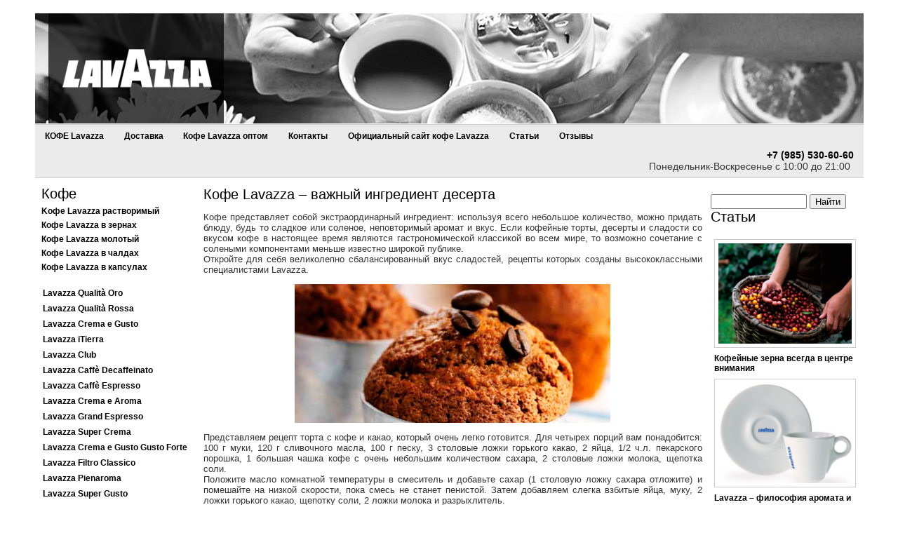

--- FILE ---
content_type: text/html; charset=UTF-8
request_url: http://www.lavazzapro.ru/article/Kofe-lavazza-vajni-ingridient-deserta
body_size: 4584
content:
  
<!DOCTYPE html PUBLIC "-//W3C//DTD XHTML 1.0 Transitional//EN" "http://www.w3.org/TR/xhtml1/DTD/xhtml1-transitional.dtd">
<html xmlns="http://www.w3.org/1999/xhtml">
<head>
<meta http-equiv="Content-Type" content="text/html; charset=utf-8" />
<title>Кофе Lavazza – важный ингредиент десерта</title>
<meta name="keywords" content="Кофе Lavazza – важный ингредиент десерта" />
<meta name="description" content="" />
<link href="/styles/style.css" rel="stylesheet" type="text/css" />
<link rel="shortcut icon" href="/favicon.ico" type="image/x-icon">
</head>

<body>
﻿<table width="1183" border="0" align="center" cellpadding="1" cellspacing="1">
  <tr>
    <td background="/img/top.jpg" width="986" height="155" colspan="2">
    <a href="/"><img src="/img/logo.png" /></a>
    </td>
  </tr>
  <tr>
    <td colspan="2" bgcolor="#EBEBEB" class="topbot"><table width="99%" border="0" align="center" cellpadding="5">
        <tr>
          <td ><a href="/" class="a_m">КОФЕ Lavazza</a>
<a href="/page/dostavka" class="a_m">Доставка </a> <a href="/page/kofe-Lavazza-optom" class="a_m">Кофе Lavazza оптом</a> <a href="/page/contacts" class="a_m">Контакты</a> <a href="/page/Oficialnyii-Site-Kofe-Lavazza" class="a_m">Официальный сайт кофе Lavazza</a>  
<a href="/articles" class="a_m">Статьи</a>
<a href="/otziv" class="a_m">Отзывы</a>

 </td>

        </tr>
<tr><td align="right">
<span class="num">+7 (985) 530-60-60</span>
          <br />
<span style="font-size:14px; padding:5px">Понедельник-Воскресенье с 10:00 до 21:00</span>       
</td></tr>        
    </table></td>
  </tr>
</table><table width="1183" border="0" align="center" cellpadding="5">
  <tr>
    <td width="228" valign="top">
 <table width="100%" border="0" cellspacing="0" cellpadding="3">
 <tr>
   <td valign="top" align="left"><span class="header">Кофе</span>
</td></tr>   
 <tr><td >
<a href="/kofe-lavazza-rastvorimyj"   ><span >Kофе Lavazza растворимый</span></a></td></tr> 

 <tr><td >
<a href="/kofe-lavazza-v-zernax"   ><span >Кофе Lavazza в зернах</span></a></td></tr> 

 <tr><td >
<a href="/kofe-moloti-lavazza"   ><span >Кофе Lavazza молотый</span></a></td></tr> 

 <tr><td >
<a href="/kofe-lavazza-v-chaldax"   ><span >Кофе Lavazza в чалдах</span></a></td></tr> 

 <tr><td >
<a href="/kofe-lavazza-v-kapsulax"   ><span >Кофе Lavazza в капсулах</span></a></td></tr> 




</table>           




<br />




<table width="100%" border="0" cellpadding="3">
  
    
<tr>
    <td><a href="/article/Lavazza-Qualita-Oro" >Lavazza Qualit&#224; Oro</a></td>
  </tr><tr>
    <td><a href="/article/Lavazza-Qualita-Rossa" >Lavazza Qualit&#224; Rossa</a></td>
  </tr><tr>
    <td><a href="/article/Lavazza-Crema-e-Gusto" >Lavazza Crema e Gusto</a></td>
  </tr><tr>
    <td><a href="/article/Lavazza-iTierra" >Lavazza iTierra</a></td>
  </tr><tr>
    <td><a href="/article/Lavazza-Club" >Lavazza Club</a></td>
  </tr><tr>
    <td><a href="/article/Lavazza-Caffe-Decaffeinato" > Lavazza Caff&#232; Decaffeinato</a></td>
  </tr><tr>
    <td><a href="/article/Lavazza-Caffe-Espresso" > Lavazza Caff&#232; Espresso</a></td>
  </tr><tr>
    <td><a href="/article/Lavazza-Crema-e-Aroma" >Lavazza Crema e Aroma</a></td>
  </tr><tr>
    <td><a href="/article/Lavazza-Grand-Espresso" >Lavazza Grand Espresso</a></td>
  </tr><tr>
    <td><a href="/article/Lavazza-Super-Crema" >Lavazza Super Crema</a></td>
  </tr><tr>
    <td><a href="/article/Lavazza-Crema-e-Gusto-Gusto-Forte" >Lavazza Crema e Gusto Gusto Forte</a></td>
  </tr><tr>
    <td><a href="/article/Lavazza-Filtro-Classico" >Lavazza Filtro Classico </a></td>
  </tr><tr>
    <td><a href="/article/Lavazza-Pienaroma" >Lavazza Pienaroma</a></td>
  </tr><tr>
    <td><a href="/article/Lavazza-Super-Gusto" >Lavazza Super Gusto </a></td>
  </tr><tr>
    <td><a href="/article/Lavazza-Gran-Riserva" >Lavazza Gran Riserva </a></td>
  </tr><tr>
    <td><a href="/article/Lavazza-Top-Class" >Lavazza Top Class</a></td>
  </tr><tr>
    <td><a href="/article/Lavazza-Gold-Selection" >Lavazza Gold Selection</a></td>
  </tr><tr>
    <td><a href="/article/Lavazza-Bella-Crema" >Lavazza Bella Crema</a></td>
  </tr> 
</table>   







<br />
<table width="100%" border="0" cellspacing="0" cellpadding="3">
 <tr>
   <td valign="top" align="left">
</td></tr>   
 <tr>
   <td valign="top" align="left">
<a href="/syrup"  class="lnk_A" >Сиропы для кофе Lavazza</a>   
</td></tr>    <tr>
   <td valign="top" align="left">
<a href="/Shokolad-Lavazza"  class="lnk_A" >Шоколад Lavazza</a>   
</td></tr>    <tr>
   <td valign="top" align="left">
<a href="/Saxar-Lavazza"  class="lnk_A" >Сахар Lavazza</a>   
</td></tr>    <tr>
   <td valign="top" align="left">
<a href="/Chashki-Lavazza"  class="lnk_A" >Чашки Lavazza</a>   
</td></tr>    <tr>
   <td valign="top" align="left">
<a href="/salfetnici-lavazza"  class="lnk_A" >Салфетницы Lavazza</a>   
</td></tr>    <tr>
   <td valign="top" align="left">
<a href="/Kofemashini-Lavazza"  class="lnk_A" >Кофемашины Lavazza</a>   
</td></tr>   </table>  


<br />
<table width="100%" border="0" cellspacing="0" cellpadding="3">
 <tr>
   <td valign="top" align="left" class="header">Фасовки кофе
</td></tr>   
 <tr>
   <td valign="top" align="left">
<a href="/Lavazza-250gr"  >Кофе Lavazza 250 гр</a>
</td></tr>    <tr>
   <td valign="top" align="left">
<a href="/Lavazza-500gr"  >Кофе Lavazza 500 гр</a>
</td></tr>    <tr>
   <td valign="top" align="left">
<a href="/Lavazza-1kg"  >Кофе Lavazza 1 кг</a>
</td></tr>   </table> 
<br />
<table width="100%" border="0" cellspacing="0" cellpadding="3">
 <tr>
   <td valign="top" align="left" class="header">Смеси Lavazza
</td></tr>   
 <tr>
   <td valign="top" align="left">
<a href="/arabika100"  >100 % Арабика</a>
</td></tr>    <tr>
   <td valign="top" align="left">
<a href="/arabika90-rubusta10"  >90% Арабика 10% Робуста</a>
</td></tr>    <tr>
   <td valign="top" align="left">
<a href="/arabika80robusta20"  >80% Арабика 20% Робуста</a>
</td></tr>    <tr>
   <td valign="top" align="left">
<a href="/arabika70-robusta20"  >70% Арабика 30% Робуста</a>
</td></tr>    <tr>
   <td valign="top" align="left">
<a href="/arabika60-robusta40"  >60% Арабика 40% Робуста</a>
</td></tr>    <tr>
   <td valign="top" align="left">
<a href="/arabika40-robusta60"  >40% Арабика 60% Робуста</a>
</td></tr>    <tr>
   <td valign="top" align="left">
<a href="/arabika30-robusta70"  >30% Арабика 70% Робуста</a>
</td></tr>   </table>       

         
    </td>
    <td width="722" valign="top">
<h1 >Кофе Lavazza – важный ингредиент десерта</h1>
<p style="text-align:justify">Кофе представляет собой экстраординарный ингредиент: используя всего небольшое количество, можно придать блюду, будь то сладкое или соленое, неповторимый аромат и вкус. Если кофейные торты, десерты и сладости со вкусом кофе в настоящее время являются гастрономической классикой во всем мире, то возможно сочетание с солеными компонентами меньше известно широкой публике.<br />
Откройте для себя великолепно сбалансированный вкус сладостей, рецепты которых созданы высококлассными специалистами Lavazza.</p>

<p style="text-align: center;"><a href="/cofimages/postimg/images/ricette_EW_780x343.jpg" target="_blank"><img alt="Кофе Lavazza – важный ингредиент десерта" src="/cofimages/postimg/images/ricette_EW_780x3437.jpg" style="height:198px; width:450px" title="Кофе Lavazza – важный ингредиент десерта" /></a></p>

<p style="text-align:justify">Представляем рецепт торта с кофе и какао, который очень легко готовится. Для четырех порций вам понадобится: 100 г муки, 120 г сливочного масла, 100 г песку, 3 столовые ложки горького какао, 2 яйца, 1/2 ч.л. пекарского порошка, 1 большая чашка кофе с очень небольшим количеством сахара, 2 столовые ложки молока, щепотка соли.<br />
Положите масло комнатной температуры в смеситель и добавьте сахар (1 столовую ложку сахара отложите) и помешайте на низкой скорости, пока смесь не станет пенистой. Затем добавляем слегка взбитые яйца, муку, 2 ложки горького какао, щепотку соли, 2 ложки молока и разрыхлитель.</p>

<p style="text-align:center"><a href="/cofimages/postimg/images/torta.jpg" target="_blank"><img alt="Торт с кофе и какао" src="/cofimages/postimg/images/torta1.jpg" style="height:272px; width:300px" title="Торт с кофе и какао" /></a></p>

<p style="text-align:justify">Получившуюся смесь выкладываем на смазанную маслом противень. Смешайте 1 столовую ложку какао и 1 столовую ложку сахара, и посыпьте равномерно по поверхности смеси, а затем сверху залейте охлажденным кофе.<br />
Поместите тесто в духовку при температуре 180 &deg; C (355 &deg; F) и выпекайте в течение 30-35 минут. После того как корж испечется, надо вытащить его из духовки и разрезать на кусочки. Оформить торт нужно сливками со вкусом кофе. Торт можно готовить также в маленьких формочках.</p>

<p style="text-align:center"><img alt="Кофейный мусс с рикоттой" src="/cofimages/postimg/images/mousse_H2.jpg" style="height:170px; width:233px" title="Кофейный мусс с рикоттой" /></p>

<p style="text-align:justify">На десерт идеальным станет кофейный мусс с рикоттой, который можно легко приготовить всего за 15 минут. Для приготовления 4 порций нужно взять 1/2 кг сыра рикотта, 50 мл молока, 100 г сахара, 3 пакетика эспрессо, 2 рюмки рома, 4 песочных булочек, 1 кусок засахаренного цитрона. Для украшения следует использовать кофе в зернах. Смешайте сыр рикотта с сахаром, пока смесь не запенится, затем добавьте молоко, кофе, ром, мелко нарезанные булочки и цитрон. Готовый мусс разливаем в красивые стаканы, украшаем кофейными зернами и ставим в холодильник на 4-5 часа. Приятного аппетита!</p>
   












    </td>
<td width="212" valign="top">
﻿<!--noindex--><form action="/search.php"><input  type="text"  name="w" value="" size="15">&nbsp;<input class="nbutt"  type="submit" value="Найти"></form><!--/noindex-->
<span class="header">Статьи</span><br />   
<table width="100%" border="0" cellpadding="3">
  
    
<tr>
    <td><a href="/article/Kofeinie-zerna-vsegda-v-centre-vnimaniya"><img src="/photo/articles/art4.jpeg" width="190"  alt="Кофейные зерна всегда в центре внимания" border="0"  class="imgal"  /></a></td>
  </tr><tr>
    <td><a href="/article/Kofeinie-zerna-vsegda-v-centre-vnimaniya" >Кофейные зерна всегда в центре внимания</a></td>
  </tr><tr>
    <td><a href="/article/Lavazza-filiosofiya-aromata-i-unikoalnosti"><img src="/photo/articles/art17.jpeg" width="190"  alt="Lavazza – философия аромата и уникальности" border="0"  class="imgal"  /></a></td>
  </tr><tr>
    <td><a href="/article/Lavazza-filiosofiya-aromata-i-unikoalnosti" >Lavazza – философия аромата и уникальности</a></td>
  </tr><tr>
    <td><a href="/article/Gadanie-na-kofe"><img src="/photo/articles/art25.jpeg" width="190"  alt="Гадание на кофе" border="0"  class="imgal"  /></a></td>
  </tr><tr>
    <td><a href="/article/Gadanie-na-kofe" >Гадание на кофе</a></td>
  </tr><tr>
    <td><a href="/article/Blue-System"><img src="/photo/articles/art8.jpeg" width="190"  alt="Капсульная система Blue System" border="0"  class="imgal"  /></a></td>
  </tr><tr>
    <td><a href="/article/Blue-System" >Капсульная система Blue System</a></td>
  </tr><tr>
    <td><a href="/article/kofeinie-smesi-iskusstvo-kupaja"><img src="/photo/articles/art2.jpeg" width="190"  alt="Кофейные смеси: искусство купажа" border="0"  class="imgal"  /></a></td>
  </tr><tr>
    <td><a href="/article/kofeinie-smesi-iskusstvo-kupaja" >Кофейные смеси: искусство купажа</a></td>
  </tr><tr>
    <td><a href="/article/Lavazza-A-Modo-Mio"><img src="/photo/articles/art32.jpeg" width="190"  alt="Lavazza A Modo Mio: кофе, разрушающий стереотипы" border="0"  class="imgal"  /></a></td>
  </tr><tr>
    <td><a href="/article/Lavazza-A-Modo-Mio" >Lavazza A Modo Mio: кофе, разрушающий стереотипы</a></td>
  </tr><tr>
    <td><a href="/article/Espresso-Point-System"><img src="/photo/articles/art7.jpeg" width="190"  alt="Система Espresso Point System" border="0"  class="imgal"  /></a></td>
  </tr><tr>
    <td><a href="/article/Espresso-Point-System" >Система Espresso Point System</a></td>
  </tr> 
&nbsp;
</table>                   
          
          
  </td>    
  </tr>
</table>
<table width="1183" border="0" align="center" cellpadding="5">
  <tr>
    <td align="right" width="486">
<!--LiveInternet counter--><script type="text/javascript"><!--
document.write("<a href='http://www.liveinternet.ru/click' "+
"target=_blank><img src='//counter.yadro.ru/hit?t41.1;r"+
escape(document.referrer)+((typeof(screen)=="undefined")?"":
";s"+screen.width+"*"+screen.height+"*"+(screen.colorDepth?
screen.colorDepth:screen.pixelDepth))+";u"+escape(document.URL)+
";h"+escape(document.title.substring(0,80))+";"+Math.random()+
"' alt='' title='LiveInternet' "+
"border='0' width='31' height='31'><\/a>")
//--></script><!--/LiveInternet-->
</td>
    <td align="left" width="671"><img src="/img/pay.jpg" /></td>
  </tr>
 
</table></body>
</html>
<script>
function karz_wind(par_id,par_gin,par_i){

tmp='rum_num'+par_i;
kol=document.getElementById(tmp).value;
location.href="/addMagazin.php?productId="+par_id+"&cena="+par_gin+"&rum_num="+kol+"&Rid=1";
}
</script>
<script type="text/javascript">
function showsearch(){
$(".searchDiv").slideToggle(10);
}
</script>

--- FILE ---
content_type: text/css
request_url: http://www.lavazzapro.ru/styles/style.css
body_size: 701
content:
BODY {
	margin: 0px;
	padding: 0px;
}

TD {
	FONT-SIZE: 13px;
	FONT-FAMILY: Tahoma, Geneva, sans-serif;
	TEXT-DECORATION: none;
	color: #333333;
	font-weight: normal;
}
A {
	FONT-SIZE: 12px;
	COLOR: #000;
	FONT-FAMILY: Tahoma, Geneva, sans-serif;
	font-style: normal;
	text-decoration: none;
	font-weight: bold;
	line-height: normal;
	text-transform: none;
}

A:hover {
	FONT-SIZE: 12px;
	COLOR: #000;
	FONT-FAMILY: Tahoma, Geneva, sans-serif;
	font-weight: bold;
	text-decoration: underline;
	font-style: normal;
	line-height: normal;
	left: auto;
	background-position: left;
}

.lnk_ot {
	FONT-SIZE: 11px;
	COLOR: #666666;
	FONT-FAMILY: Tahoma, Geneva, sans-serif;
	font-style: normal;
	text-decoration: none;
	font-weight: bold;
	line-height: normal;
	text-transform: none;
}

.lnk_ot:hover {
	FONT-SIZE: 11px;
	COLOR: #835B53;
	FONT-FAMILY: Tahoma, Geneva, sans-serif;
	font-weight: bold;
	text-decoration: none;
	font-style: normal;
	line-height: normal;
	left: auto;
	background-position: left;
}


.lnk_A {
	FONT-SIZE: 14px;
	COLOR:#000;
	FONT-FAMILY: Tahoma, Geneva, sans-serif;
	font-style: normal;
	text-decoration: none;
	font-weight: bold;
	line-height: normal;
	text-transform: none;
}

.lnk_A:hover {
	FONT-SIZE: 14px;
	COLOR: #000;
	FONT-FAMILY: Tahoma, Geneva, sans-serif;
	font-weight: bold;
	text-decoration: underline;
	font-style: normal;
	line-height: normal;
	left: auto;
	background-position: left;
}

.a_m {
	FONT-SIZE: 12px;
	COLOR: #000;
	FONT-FAMILY: Tahoma, Geneva, sans-serif;
	font-style: normal;
	text-decoration: none;
	font-weight: bold;
	line-height: normal;
	text-transform: none;
	margin-right: 25px;
}

.a_m:hover {
	FONT-SIZE: 12px;
	COLOR: #000;
	FONT-FAMILY: Tahoma, Geneva, sans-serif;
	font-weight: bold;
	text-decoration: underline;
	font-style: normal;
	line-height: normal;
	left: auto;
	background-position: left;
	margin-right:25px;
}
h1 {
	font-size: 20px;
	color: #000;
	text-decoration: none;
	font-weight: normal;
	margin-top:4px;
}
.header {
	font-size: 20px;
	color: #000;
	text-decoration: none;
	font-weight: normal;
	margin-top:4px;
}
.price {
	font-size: 14px;
	color: #FE0000;
	text-decoration: none;
	font-weight: bold;
	padding: 0px;
	margin-top: 4px;
}
.c_price3 {
	FONT-SIZE: 14px;
	COLOR: #FE0000;
	FONT-FAMILY: Tahoma, Geneva, sans-serif;
	font-weight: bold;
	text-decoration: none;
	line-height: normal;
	text-transform: none;
}
.num {
	font-size: 14px;
	color: #000;
	text-decoration: none;
	font-weight: bold;
	padding: 0px;
	margin-top: 4px;
	font-family: Tahoma, Geneva, sans-serif;
}
.imgal {
 border: 1px solid #CCC; padding:5px; background-color:#FFF;
}
.bot {
	border-bottom-width: 1px;
	border-top-style: none;
	border-right-style: none;
	border-bottom-style: solid;
	border-left-style: none;
	border-bottom-color: #CCC;
}
.topbot {
	border-bottom-width: 1px;
	border-top-style: solid;
	border-right-style: none;
	border-bottom-style: solid;
	border-left-style: none;
	border-bottom-color: #CCC;
	border-top-width: 1px;
	border-top-color: #CCC;
}
.inp_bask {
	font-family: Tahoma, Geneva, sans-serif;
	font-size: 12px;
	color: #FFF;
	margin: 3px;
	padding: 8px;
	padding-left: 12px;
	padding-right: 12px;
	cursor: pointer;
	background-color: #999999;
	border-top-style: none;
	border-right-style: none;
	border-bottom-style: none;
	border-left-style: none;
}
.inp_bask:hover {
	font-family: Tahoma, Geneva, sans-serif;
	font-size: 12px;
	color: #FFF;
	margin: 3px;
	padding: 8px;
	padding-left: 12px;
	padding-right: 12px;
	cursor: pointer;
	background-color: #FE0000;
	border-top-style: none;
	border-right-style: none;
	border-bottom-style: none;
	border-left-style: none;
}
.inp_co{
	font-family: Tahoma, Geneva, sans-serif;
	font-size: 14px;
	color: #999;
	background-color: #FFFFFF;
	border: 1px solid #CCC;
	height: 28px;
	width: 30px;
	text-align: center;
}
.inp_co:hover {
	font-family: Tahoma, Geneva, sans-serif;
	font-size: 14px;
	color: #000;
	background-color: #FFFFFF;
	border: 1px solid #C00;
	height: 28px;
	width: 30px;
	text-align: center;
}
